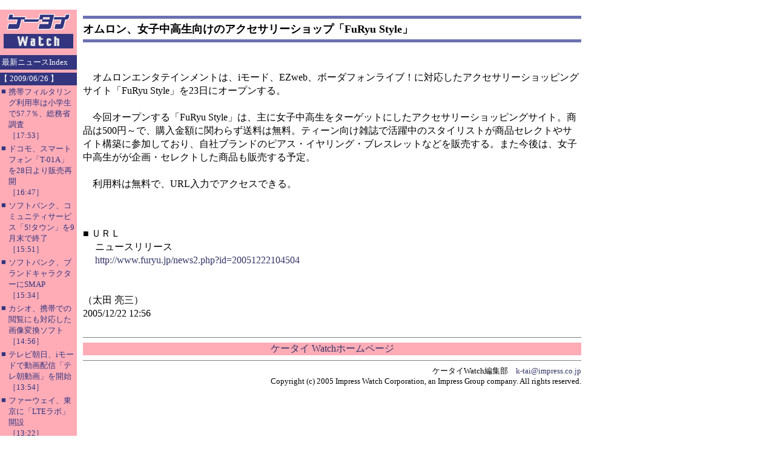

--- FILE ---
content_type: text/html; charset=utf-8
request_url: https://k-tai.watch.impress.co.jp/cda/article/news_toppage/27120.html
body_size: 3735
content:
<HTML>
<head><meta http-equiv="Content-Type" content="text/html; charset=UTF-8" />

<meta name="keyword" content="text/html; charset=Shift_JIS" http-equiv="Content-Type">
<link rel="alternate" type="application/rss+xml" title="ケータイWatch RSS" href="https://k-tai.impress.co.jp/cda/rss/ktai.rdf" />

<TITLE>
オムロン、女子中高生向けのアクセサリーショップ「FuRyu Style」
</TITLE>

<STYLE type="text/css">
<!--
A {TEXT-DECORATION: none}
A:hover {COLOR: #cc3300; TEXT-DECORATION: underline}
.body-text {line-height: 140%;} 
//-->
</STYLE>

</HEAD>

<BODY alink="#cc3300" bgcolor="#ffffff" leftmargin="0" link="#333366" text="#000000" topmargin="0" vlink="#6e497f" marginheight="0" marginwidth="0">

<!-- ローテーションバナー -->

<TABLE border="0" cellpadding="0" cellspacing="8">
<TR>
<TD>
<!-- impress ad - k-super -->

</TD>
</TR>
</TABLE>

<!-- /ローテーションバナー -->

<TABLE border="0" cellpadding="0" cellspacing="0" width="100%">
<!-- body -->
<TR>
	<!-- left -->
	<TD bgcolor="#ffacb7" align="left" valign="top" width="127">
		<TABLE border="0" cellpadding="0" cellspacing="0" width="127">
		<!-- 媒体名GIF -->
		<TR ><TD bgcolor="#ffacb7" width="127">
<A href="/"><IMG src="
/cda/static/image/title_s2.gif" width="127" height="70" alt="ケータイ Watch" border="0"></A>
                </TD></TR>
		<!-- /媒体名GIF -->
		<TR ><TD bgcolor="#ffacb7" width="127">
                <!--Namazu-Ignore-Begin-->

<!-- NewsIndex -->

<TABLE border=0 cellPadding=0 cellSpacing=0 width=127>

<TBODY>

	<TR><TD><IMG height=5 src="/cda/static/image/spacerh5.gif" width=1></TD></TR>

	<TR><TD bgcolor="#33357f">

		<TABLE border="0" cellpadding="3" cellspacing="0">

			<TR><TD><FONT color="#ffffff" size="2">最新ニュースIndex</FONT></TD></TR>

		</TABLE>

	</TD></TR>	   

        <TR><TD><IMG src="/cda/static/image/spacerh5.gif" width=1 height=5 ></TD></TR>


<tr>
<td width="127" bgcolor="#33357f" align="center"><img src="/cda/static/image/spacer.gif" alt="" height="1"></td>
</tr>
<tr>
<td align="left" bgcolor="#33357f" colspan="2"><font color="white" size="2">【 2009/06/26 】</FONT></TD>
</tr>
<tr>
<td width="127" bgcolor="#33357f" align="center"><img src="/cda/static/image/spacer.gif" alt="" height="2"></td>
</tr>
<tr><td>
<table border="0" cellPadding="2" cellSpacing="0">
<tr><td valign="top"><font color="#33357f" size="2">■</font></td>
<td><a href="/cda/article/news_toppage/45976.html">
<font color="#33357f" size="2">携帯フィルタリング利用率は小学生で57.7％、総務省調査<br>［17:53］</font></a>
</td>
</tr>
</table>
</td></tr>
<tr><td>
<table border="0" cellPadding="2" cellSpacing="0">
<tr><td valign="top"><font color="#33357f" size="2">■</font></td>
<td><a href="/cda/article/news_toppage/45969.html">
<font color="#33357f" size="2">ドコモ、スマートフォン「T-01A」を28日より販売再開<br>［16:47］</font></a>
</td>
</tr>
</table>
</td></tr>
<tr><td>
<table border="0" cellPadding="2" cellSpacing="0">
<tr><td valign="top"><font color="#33357f" size="2">■</font></td>
<td><a href="/cda/article/news_toppage/45968.html">
<font color="#33357f" size="2">ソフトバンク、コミュニティサービス「S!タウン」を9月末で終了<br>［15:51］</font></a>
</td>
</tr>
</table>
</td></tr>
<tr><td>
<table border="0" cellPadding="2" cellSpacing="0">
<tr><td valign="top"><font color="#33357f" size="2">■</font></td>
<td><a href="/cda/article/news_toppage/45967.html">
<font color="#33357f" size="2">ソフトバンク、ブランドキャラクターにSMAP<br>［15:34］</font></a>
</td>
</tr>
</table>
</td></tr>
<tr><td>
<table border="0" cellPadding="2" cellSpacing="0">
<tr><td valign="top"><font color="#33357f" size="2">■</font></td>
<td><a href="/cda/article/news_toppage/45966.html">
<font color="#33357f" size="2">カシオ、携帯での閲覧にも対応した画像変換ソフト<br>［14:56］</font></a>
</td>
</tr>
</table>
</td></tr>
<tr><td>
<table border="0" cellPadding="2" cellSpacing="0">
<tr><td valign="top"><font color="#33357f" size="2">■</font></td>
<td><a href="/cda/article/news_toppage/45965.html">
<font color="#33357f" size="2">テレビ朝日、iモードで動画配信「テレ朝動画」を開始<br>［13:54］</font></a>
</td>
</tr>
</table>
</td></tr>
<tr><td>
<table border="0" cellPadding="2" cellSpacing="0">
<tr><td valign="top"><font color="#33357f" size="2">■</font></td>
<td><a href="/cda/article/news_toppage/45964.html">
<font color="#33357f" size="2">ファーウェイ、東京に「LTEラボ」開設<br>［13:22］</font></a>
</td>
</tr>
</table>
</td></tr>
<tr><td>
<table border="0" cellPadding="2" cellSpacing="0">
<tr><td valign="top"><font color="#33357f" size="2">■</font></td>
<td><a href="/cda/article/news_toppage/45963.html">
<font color="#33357f" size="2">SoftBank SELECTION、iPhone 3GS向けケース3種発売<br>［13:04］</font></a>
</td>
</tr>
</table>
</td></tr>
<tr><td>
<table border="0" cellPadding="2" cellSpacing="0">
<tr><td valign="top"><font color="#33357f" size="2">■</font></td>
<td><a href="/cda/article/news_toppage/45958.html">
<font color="#33357f" size="2">「G9」の文字入力に不具合、ソフト更新開始<br>［11:14］</font></a>
</td>
</tr>
</table>
</td></tr>
<tr><td>
<table border="0" cellPadding="2" cellSpacing="0">
<tr><td valign="top"><font color="#33357f" size="2">■</font></td>
<td><a href="/cda/article/news_toppage/45957.html">
<font color="#33357f" size="2">アドプラス、iPhone 3G向けコンバージョンレンズ<br>［10:41］</font></a>
</td>
</tr>
</table>
</td></tr>

	<TR><TD colspan="2"><HR noshade size="1"></TD></TR>

	<TR><TD colspan="2"><IMG src="/cda/static/image/spacerh5.gif" width="1" height="5" ></TD></TR>

</TBODY>

</TABLE>

<!-- /NewsIndex -->



<!--Namazu-Ignore-End-->


                <!--Namazu-Ignore-End-->
		</TD></TR>
		</TABLE>
	</TD>
	<!-- /left -->
	
	<!-- middle -->
	<TD valign="top" width="100%">
	
	<!-- main -->
	<TABLE border="0" cellpadding="10" cellspacing="0" width="100%">

	<TR><TD>
        <!-- 見出し -->
        <TABLE border="0" cellpadding="0" cellspacing="0" width="100%">
<TR><TD bgcolor="#6a72b1"><IMG src="
/cda/static/image/spacerh5.gif" width="1" height="5"></TD></TR>
<TR><TD><IMG src="
/cda/static/image/spacerh5.gif" width="1" height="5"></TD></TR>
<TR><TD><FONT size="4"><B><!-- title -->
オムロン、女子中高生向けのアクセサリーショップ「FuRyu Style」
<!-- /title --></B></FONT></TD></TR>
<TR><TD><IMG src="
/cda/static/image/spacerh5.gif" width="1" height="5"></TD></TR>
<TR><TD bgcolor="#6a72b1"><IMG src="
/cda/static/image/spacerh5.gif" width="1" height="5"></TD></TR>
<TR><TD><IMG src="
/cda/static/image/spacerh5.gif" width="1" height="5"></TD></TR>
        </TABLE>
        <!-- /見出し -->
        </TD></TR>

	<TR><TD class="body-text">
	<!-- 本文開始 -->

<br clear="all">
　オムロンエンタテインメントは、iモード、EZweb、ボーダフォンライブ！に対応したアクセサリーショッピングサイト「FuRyu Style」を23日にオープンする。<br><br>　今回オープンする「FuRyu Style」は、主に女子中高生をターゲットにしたアクセサリーショッピングサイト。商品は500円～で、購入金額に関わらず送料は無料。ティーン向け雑誌で活躍中のスタイリストが商品セレクトやサイト構築に参加しており、自社ブランドのピアス・イヤリング・ブレスレットなどを販売する。また今後は、女子中高生がが企画・セレクトした商品も販売する予定。<br><br>　利用料は無料で、URL入力でアクセスできる。
<p></p>
<br>
<br>
<font color="black">■</font> ＵＲＬ<br>
　 ニュースリリース<br>
　 <a href=http://www.furyu.jp/news2.php?id=20051222104504>http://www.furyu.jp/news2.php?id=20051222104504</a>
<br>

	<!-- 著者 -->
	<br /><br />

（太田 亮三）

	<!-- 公開日 -->
	<br />

2005/12/22 12:56

        <!-- 本文終了 -->

        <!-- 500x144 -->
        <script type="text/javascript">
 var googletag = googletag || {};
 googletag.cmd = googletag.cmd || [];
 (function() {
   var gads = document.createElement("script");
   gads.async = true;
   gads.type = "text/javascript";
   var useSSL = "https:" == document.location.protocol;
   gads.src = (useSSL ?"https:" : "http:") + "//www.googletagservices.com/tag/js/gpt.js";
   var node =document.getElementsByTagName("script")[0];
   node.parentNode.insertBefore(gads, node);
  })();
</script>

<!--/49282802/ipc-ktw/pc/u-kiji001-->
<div id="div-gpt-ad-ipc-ktw_pc_u-kiji001">
  <script type='text/javascript'>
    googletag.cmd.push(function() {
      googletag.defineSlot('/49282802/ipc-ktw/pc/u-kiji001', [[300, 250], [300, 600], [336, 280]],'div-gpt-ad-ipc-ktw_pc_u-kiji001')
        .addService(googletag.pubads())
      googletag.enableServices();
      googletag.display('div-gpt-ad-ipc-ktw_pc_u-kiji001');
  });
  </script>
</div>

        <!-- 500x144 / -->

	</TD></TR>

	<TR><TD align="center">

<TABLE border="0" cellpadding="0" cellspacing="0" width="100%">
<TR>
    <TD><HR size="1" noshade></TD>
</TR>
<TR align="center">
    <TD bgcolor="#ffacb7"><A href="/">ケータイ Watchホームページ</A></TD>
</TR>
<TR align="center">
    <TD><HR size="1" noshade></TD>
</TR>
</TABLE>

<TABLE border="0" cellpadding="0" cellspacing="0" width="100%">
<!-- Copyright -->
<TR><TD align=right>
    <FONT size=2>ケータイWatch編集部　<A href="mailto:k-tai@impress.co.jp">k-tai@impress.co.jp</A><BR>
Copyright (c) 2005 Impress Watch Corporation, an Impress Group company. All rights reserved. 
</TD></TR>
<!-- /Copyright -->
</TABLE>



	</TD></TR>

        </TABLE>
	<!-- /main -->
	</TD>
	<!-- /middle -->

        <!-- right -->
        <TD valign="top" width="148"><IMG src="/cda/static/image/spacer.gif" alt="" width="100" height="5"><BR>
        <!-- スカイスクレイパー -->
        <script type="text/javascript">
 var googletag = googletag || {};
 googletag.cmd = googletag.cmd || [];
 (function() {
   var gads = document.createElement("script");
   gads.async = true;
   gads.type = "text/javascript";
   var useSSL = "https:" == document.location.protocol;
   gads.src = (useSSL ?"https:" : "http:") + "//www.googletagservices.com/tag/js/gpt.js";
   var node =document.getElementsByTagName("script")[0];
   node.parentNode.insertBefore(gads, node);
  })();
</script>

<!--/49282802/ipc-ktw/pc/r-rect001-->
<div id="div-gpt-ad-ipc-ktw_pc_r-rect001" style="margin-bottom:10px;">
  <script type='text/javascript'>
    googletag.cmd.push(function() {
      googletag.defineSlot('/49282802/ipc-ktw/pc/r-rect001', [[300, 100], [300, 150], [300, 250], [300, 300], [300, 600], [300, 800], [300, 900]],'div-gpt-ad-ipc-ktw_pc_r-rect001')
        .addService(googletag.pubads())
      googletag.enableServices();
      googletag.display('div-gpt-ad-ipc-ktw_pc_r-rect001');
  });
  </script>
</div>

<!--/49282802/ipc-ktw/pc/r-sky001-->
<div id="div-gpt-ad-ipc-ktw_pc_r-sky001" style="margin-bottom:10px;">
  <script type='text/javascript'>
    googletag.cmd.push(function() {
      googletag.defineSlot('/49282802/ipc-ktw/pc/r-sky001', [[300, 250], [300, 300], [300, 600], [300, 800]],'div-gpt-ad-ipc-ktw_pc_r-sky001')
        .addService(googletag.pubads())
      googletag.enableServices();
      googletag.display('div-gpt-ad-ipc-ktw_pc_r-sky001');
  });
  </script>
</div>

<!--/49282802/ipc-ktw/pc/2nd-r-rect001-->
<div id="div-gpt-ad-ipc-ktw_pc_2nd-r-rect001" style="margin-bottom:10px;">
  <script type='text/javascript'>
    googletag.cmd.push(function() {
      googletag.defineSlot('/49282802/ipc-ktw/pc/2nd-r-rect001', [[300, 250], [300, 300], [300, 600], [300, 800]],'div-gpt-ad-ipc-ktw_pc_2nd-r-rect001')
        .addService(googletag.pubads())
      googletag.enableServices();
      googletag.display('div-gpt-ad-ipc-ktw_pc_2nd-r-rect001');
  });
  </script>
</div>

<!--/49282802/ipc-ktw/pc/mdl-rect001-->
<div id="div-gpt-ad-ipc-ktw_pc_mdl-rect001">
  <script type='text/javascript'>
    googletag.cmd.push(function() {
      googletag.defineSlot('/49282802/ipc-ktw/pc/mdl-rect001', [[300, 250], [300, 300]],'div-gpt-ad-ipc-ktw_pc_mdl-rect001')
        .addService(googletag.pubads())
      googletag.enableServices();
      googletag.display('div-gpt-ad-ipc-ktw_pc_mdl-rect001');
  });
  </script>
</div>

        <!-- /スカイスクレイパー -->
        </TD>
        <!-- /right -->

        <!-- スカイスクレイパーの右アキ -->
        <TD bgcolor="#FFFFFF" valign="top" width="10"><IMG src="/cda/static/image/spacer.gif" alt="" width="10" height="1"></TD>
        <!-- /スカイスクレイパーの右アキ -->


</TR>
</TABLE>
<!-- /body -->


<!-- impress ad footer 3 -->


<!-- Universal Analytics -->
<script>
  (function(i,s,o,g,r,a,m){i['GoogleAnalyticsObject']=r;i[r]=i[r]||function(){
  (i[r].q=i[r].q||[]).push(arguments)},i[r].l=1*new Date();a=s.createElement(o),
  m=s.getElementsByTagName(o)[0];a.async=1;a.src=g;m.parentNode.insertBefore(a,m)
  })(window,document,'script','//www.google-analytics.com/analytics.js','ga');
  ga('create', 'UA-245639-5', 'auto');
  ga('send', 'pageview');
</script>
<!-- /Universal Analytics -->
<script type="text/javascript">
bust = Math.floor(1000000*Math.random());
document.write('<scr'+'ipt language="JavaScript1.1" src="https://ngs.impress.co.jp/js.ng/site=UNQ_PC&sp=uu0001?ord='+bust+'">\n');
document.write('</scr'+'ipt>');
</script>
<script type="text/javascript">
bust = Math.floor(1000000*Math.random());
document.write('<scr'+'ipt language="JavaScript1.1" src="http://ngs.impress.co.jp/js.ng/site=MC&sp=uu0001?ord='+bust+'">\n');
document.write('</scr'+'ipt>');
</script>





</BODY>
</HTML>
















--- FILE ---
content_type: text/html; charset=utf-8
request_url: https://www.google.com/recaptcha/api2/aframe
body_size: 269
content:
<!DOCTYPE HTML><html><head><meta http-equiv="content-type" content="text/html; charset=UTF-8"></head><body><script nonce="YoDCcE5ANJvEB-UKJZ4BPA">/** Anti-fraud and anti-abuse applications only. See google.com/recaptcha */ try{var clients={'sodar':'https://pagead2.googlesyndication.com/pagead/sodar?'};window.addEventListener("message",function(a){try{if(a.source===window.parent){var b=JSON.parse(a.data);var c=clients[b['id']];if(c){var d=document.createElement('img');d.src=c+b['params']+'&rc='+(localStorage.getItem("rc::a")?sessionStorage.getItem("rc::b"):"");window.document.body.appendChild(d);sessionStorage.setItem("rc::e",parseInt(sessionStorage.getItem("rc::e")||0)+1);localStorage.setItem("rc::h",'1769911680264');}}}catch(b){}});window.parent.postMessage("_grecaptcha_ready", "*");}catch(b){}</script></body></html>